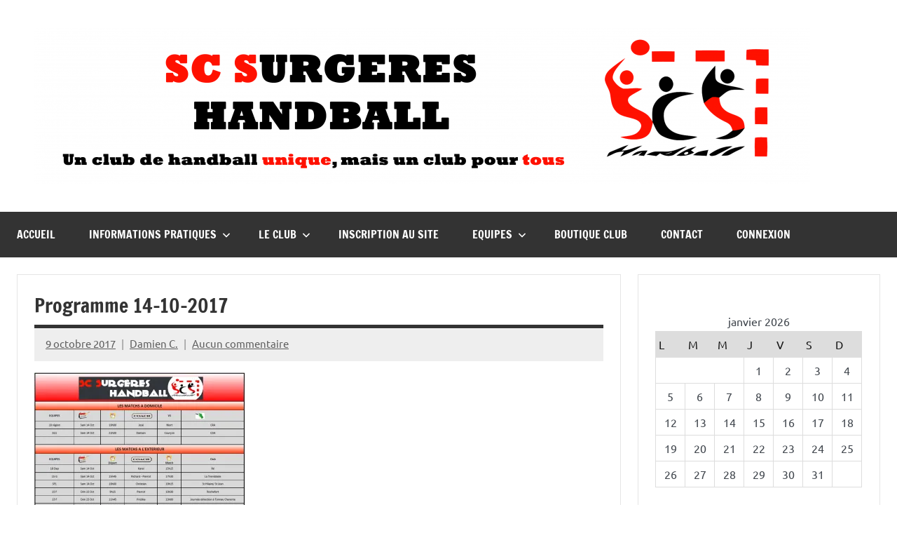

--- FILE ---
content_type: text/html; charset=UTF-8
request_url: http://surgeres-handball.fr/programme-14-10-2017/
body_size: 12635
content:
<!DOCTYPE html>
<html lang="fr-FR">

<head>
<meta charset="UTF-8">
<meta name="viewport" content="width=device-width, initial-scale=1">
<link rel="profile" href="https://gmpg.org/xfn/11">

<title>Programme 14-10-2017</title>
<meta name='robots' content='max-image-preview:large' />
<link rel='dns-prefetch' href='//s0.wp.com' />
<link rel='dns-prefetch' href='//s.w.org' />
<link rel="alternate" type="application/rss+xml" title=" &raquo; Flux" href="http://surgeres-handball.fr/feed/" />
<link rel="alternate" type="application/rss+xml" title=" &raquo; Flux des commentaires" href="http://surgeres-handball.fr/comments/feed/" />
<script>wppaIsChrome=!!window.chrome &&(!!window.chrome.webstore || !!window.chrome.runtime),wppaOvlActivePanorama=0,wppaFullValign=[],wppaFullHalign=[],wppaFullFrameDelta=[],wppaAutoColumnWidth=[],wppaAutoColumnFrac=[],wppaFadeInAfterFadeOut=false,wppaPreambule=[],wppaThumbnailPitch=[],wppaFilmStripLength=[],wppaFilmStripMargin=[],wppaFilmStripAreaDelta=[],wppaIsMini=[],wppaPortraitOnly=[],wppaLightBox=[],wppaSlideInitRunning=[],wppaSlidePause=[],wppaSlideBlank=[],wppaFilmPageSize=[],wppaAspectRatio=[],wppaFullSize=[],wppaLightboxSingle=[],wppaSiteUrl="http://surgeres-handball.fr",wppaMasonryCols=[],wppaVideoPlaying=[],wppaAudioPlaying=[],wppaHis=0,wppaStartHtml=[],wppaCanAjaxRender=false,wppaCanPushState=false,wppaMaxOccur=0,wppaFirstOccur=0,wppaUsePhotoNamesInUrls=false,wppaShareHideWhenRunning=false,wppaCommentRequiredAfterVote=true,wppaTopMoc=0,wppaColWidth=[],wppaMCRWidth=[],wppaFotomotoHideWhenRunning=false,wppaFotomotoMinWidth=400,wppaPhotoView=[],wppaBackgroundColorImage="",wppaPopupLinkType="",wppaPopupOnclick=[],wppaThumbTargetBlank=false,wppaRel="rel",wppaThemeStyles="",wppaStickyHeaderHeight=0,wppaModalBgColor="#ffffff",wppaBoxRadius=0,wppaUploadEdit="none",wppaSlideOffset=[],wppaThumbPage=[],wppaThumbPageSize=0,wppaCoverImageResponsive=[],wppaSearchBoxSelItems=[],wppaSlideWrap=[],wppaHideRightClick=false,wppaGeoZoom=10,wppaAreaMaxFrac=1.0,wppaAreaMaxFracSlide=1.0,wppaNiceScroll=false,wppaIconSizeNormal="default",wppaIconSizeStars=24,wppaFilmInit=[],wppaResizeEndDelay=200,wppaScrollEndDelay=200,wppaRequestInfoDialogText="Please specify your question",wppaGlobalFsIconSize=32,wppaFsFillcolor="#999999",wppaFsBgcolor="transparent",wppaSlideLinkEqual=false,_wppaId=[],_wppaRealId=[],_wppaAvg=[],_wppaDisc=[],_wppaMyr=[],_wppaVRU=[],_wppaLinkUrl=[],_wppaLinkTitle=[],_wppaLinkTarget=[],_wppaCommentHtml=[],_wppaIptcHtml=[],_wppaExifHtml=[],_wppaToTheSame=false,_wppaSlides=[],_wppaNames=[],_wppaFilmThumbTitles=[],_wppaFullNames=[],_wppaDsc=[],_wppaOgDsc=[],_wppaCurIdx=[],_wppaNxtIdx=[],_wppaTimeOut=[],_wppaSSRuns=[],_wppaFg=[],_wppaTP=[],_wppaIsBusy=[],_wppaFirst=[],_wppaVoteInProgress=false,_wppaTextDelay=800,_wppaUrl=[],_wppaSkipRated=[],_wppaLbTitle=[],_wppaStateCount=0,_wppaDidGoto=[],_wppaShareUrl=[],_wppaShareHtml=[],_wppaFilmNoMove=[],_wppaHiresUrl=[],_wppaIsVideo=[],_wppaVideoHtml=[],_wppaAudioHtml=[],_wppaVideoNatWidth=[],_wppaVideoNatHeight=[],_wppaWaitTexts=[],_wppaImageAlt=[],_wppaLastIdx=[],_wppaStopping=[],_wppaFilename=[],_wppaDownloadUrl=[],_wppaLat=[],_wppaLon=[],__wppaOverruleRun=false,wppaOvlIdx=0,wppaOvlFirst=true,wppaOvlKbHandler="",wppaOvlSizeHandler="",wppaOvlPadTop=5,wppaOvlRunning=false,wppaOvlVideoPlaying=false,wppaOvlAudioPlaying=false,wppaOvlShowLegenda=true,wppaOvlShowStartStop=true,wppaOvlRadius=0,wppaOvlBorderWidth=16,wppaOvlOpen=false,wppaOvlClosing=false,wppaThumbSize=100,wppaTfMargin=4,wppaZoomData=[],wppaSphericData=[],wppaOvlTxtHeight=36,wppaOvlOpacity=0.8,wppaOvlOnclickType="none",wppaOvlTheme="black",wppaOvlAnimSpeed=300,wppaOvlSlideSpeed=3000,wppaOvlFontFamily="Helvetica",wppaOvlFontSize="10",wppaOvlFontColor="",wppaOvlFontWeight="bold",wppaOvlLineHeight="12",wppaOvlShowCounter=true,wppaOvlIsVideo=false,wppaShowLegenda="",wppaOvlFsPhotoId=0,wppaPhotoId=0,wppaOvlVideoStart=false,wppaOvlAudioStart=false,wppaOvlIsSingle=false,wppaLastIptc="",wppaLastExif="",wppaIsIpad=false,wppaSvgFillcolor="gray",wppaSvgBgcolor="transparent",wppaSvgCornerStyle="light",wppaCoverSpacing=8,wppaEasingSlide="swing",wppaEasingLightbox="swing",wppaEasingPopup="swing",wppaEasingDefault="swing",wppaIsVideo=false,wppaHasAudio=false,wppaOvlIsPdf=false,wppaOvlImgs=[],wppaKbHandlerInstalled=false,wppaOvlCurIdx=0,wppaOvlSvgInverse=false,wppaOvlHasPanoramas=false,wppaGlobalOvlPanoramaId=0,wppaOvlBrowseOnClick=false,wppaOvlGlobal=false,wppaWppaOverlayActivated=false,wppaOvlTimer=0,wppaSavedContainerWidth=0,wppaSavedContainerHeight=0,wppaTriggerElementID=null,wppaFingerCount=0,wppaStartX=0,wppaStartY=0,wppaCurX=0,wppaCurY=0,wppaDeltaX=0,wppaDeltaY=0,wppaHorzDiff=0,wppaVertDiff=0,wppaMinLength=72,wppaSwipeLength=0,wppaSwipeAngle=null,wppaSwipeDirection=null,wppaSwipeOnLightbox=false,wppaSwipeMocc=0,wppaMobileTimeStart=0,wppa_moveup_url="#",wppa_import="Importer",wppa_update="Mettre à jour",wppaUploadToThisAlbum="Charger vers cet album",wppaCloseText="Fermez!",wppaCropper=[],wppaImageMagickDefaultAspect="NaN",wppaImageDirectory="http://surgeres-handball.fr/wp-content/plugins/wp-photo-album-plus/img/",wppaWppaUrl="http://surgeres-handball.fr/wp-content/plugins/wp-photo-album-plus",wppaIncludeUrl="http://surgeres-handball.fr/wp-includes",wppaAjaxUrl="http://surgeres-handball.fr/wppaajax",wppaUploadUrl="http://surgeres-handball.fr/wp-content/uploads/wppa",wppaIsIe=false,wppaIsSafari=false,wppaSlideshowNavigationType="icons",wppaAudioHeight=32,wppaFilmThumbTitle="Double-cliquez pour lancer/arrêter le diaporama",wppaClickToView="Cliquez pour afficher",wppaLang="fr",wppaVoteForMe="Votez pour moi !",wppaVotedForMe="Ont voté pour moi",wppaDownLoad="Télécharger",wppaSlideShow="Diaporama",wppaPhoto="Photo",wppaOf="de",wppaNextPhoto="Photo suivante",wppaPreviousPhoto="Photo précédente",wppaNextP="Suiv.",wppaPrevP="Préc.",wppaAvgRating="Note&nbsp;moyenne",wppaMyRating="Ma&nbsp;note",wppaAvgRat="Moyen",wppaMyRat="Mon",wppaDislikeMsg="Vous avez marqué cette image comme inappropriée.",wppaStart="Démarrer",wppaStop="Arrêter",wppaPleaseName="Entrer votre nom",wppaPleaseEmail="Entrer une adresse email valide",wppaPleaseComment="Entrer un commentaire",wppaProcessing="En cours...",wppaDone="Fait!",wppaUploadFailed="chargement échoué",wppaServerError="Erreur serveur.",wppaGlobalFsIconSize="32",wppaFsFillcolor="#999999",wppaFsBgcolor="transparent",wppaFsPolicy="lightbox",wppaNiceScroll=false,wppaNiceScrollOpts={cursorwidth:'8px',cursoropacitymin:0.4,cursorcolor:'#777777',cursorborder:'none',cursorborderradius:'6px',autohidemode:'leave',nativeparentscrolling:false,preservenativescrolling:false,bouncescroll:false,smoothscroll:true,cursorborder:'2px solid transparent',horizrailenabled:false,},wppaVersion="8.3.01.010",wppaBackgroundColorImage="#eeeeee",wppaPopupLinkType="photo",wppaAnimationType="fadeover",wppaAnimationSpeed=800,wppaThumbnailAreaDelta=14,wppaTextFrameDelta=181,wppaBoxDelta=14,wppaSlideShowTimeOut=2500,wppaFilmShowGlue=true,wppaMiniTreshold=500,wppaRatingOnce=false,wppaHideWhenEmpty=false,wppaBGcolorNumbar="#cccccc",wppaBcolorNumbar="#cccccc",wppaBGcolorNumbarActive="#333333",wppaBcolorNumbarActive="#333333",wppaFontFamilyNumbar="",wppaFontSizeNumbar="px",wppaFontColorNumbar="#777777",wppaFontWeightNumbar="normal",wppaFontFamilyNumbarActive="",wppaFontSizeNumbarActive="px",wppaFontColorNumbarActive="#777777",wppaFontWeightNumbarActive="bold",wppaNumbarMax="10",wppaNextOnCallback=false,wppaStarOpacity=0.2,wppaEmailRequired="required",wppaSlideBorderWidth=0,wppaAllowAjax=true,wppaUsePhotoNamesInUrls=false,wppaThumbTargetBlank=false,wppaRatingMax=5,wppaRatingDisplayType="graphic",wppaRatingPrec=2,wppaStretch=false,wppaMinThumbSpace=4,wppaThumbSpaceAuto=true,wppaMagnifierCursor="magnifier-small.png",wppaArtMonkyLink="none",wppaAutoOpenComments=true,wppaUpdateAddressLine=true,wppaSlideSwipe=false,wppaMaxCoverWidth=1024,wppaSlideToFullpopup=false,wppaComAltSize=75,wppaBumpViewCount=true,wppaBumpClickCount=false,wppaShareHideWhenRunning=true,wppaFotomoto=false,wppaArtMonkeyButton=true,wppaFotomotoHideWhenRunning=false,wppaCommentRequiredAfterVote=false,wppaFotomotoMinWidth=400,wppaShortQargs=true,wppaOvlHires=true,wppaSlideVideoStart=false,wppaSlideAudioStart=false,wppaRel="data-rel",wppaOvlRadius=12,wppaOvlBorderWidth=8,wppaThemeStyles="",wppaStickyHeaderHeight=0,wppaRenderModal=false,wppaModalQuitImg="url(http://surgeres-handball.fr/wp-content/plugins/wp-photo-album-plus/img/smallcross-black.gif)",wppaBoxRadius="6",wppaModalBgColor="#ffffff",wppaUploadEdit="-none-",wppaSvgFillcolor="#666666",wppaSvgBgcolor="transparent",wppaOvlSvgFillcolor="#999999",wppaOvlSvgBgcolor="transparent",wppaSvgCornerStyle="medium",wppaHideRightClick=false,wppaGeoZoom=10,wppaLazyLoad=true,wppaAreaMaxFrac=0,wppaAreaMaxFracSlide=0,wppaIconSizeNormal="default",wppaIconSizeSlide="default",wppaResponseSpeed=0,wppaExtendedResizeCount=0,wppaExtendedResizeDelay=1000,wppaCoverSpacing=8,wppaFilmonlyContinuous=false,wppaNoAnimateOnMobile=false,wppaAjaxScroll=true,wppaThumbSize=100,wppaTfMargin=4,wppaRequestInfoDialogText="Veuillez préciser votre question",wppaThumbAspect=0.75,wppaOvlTxtHeight="auto",wppaOvlOpacity=0.8,wppaOvlOnclickType="none",wppaOvlTheme="black",wppaOvlAnimSpeed=300,wppaOvlSlideSpeed=5000,wppaVer4WindowWidth=800,wppaVer4WindowHeight=600,wppaOvlShowCounter=true,wppaOvlFontSize="10",wppaOvlFontWeight="bold",wppaOvlLineHeight="12",wppaOvlVideoStart=true,wppaOvlAudioStart=true,wppaOvlShowStartStop=true,wppaIsMobile=false,wppaIsIpad=false,wppaOvlIconSize="32px",wppaOvlBrowseOnClick=false,wppaOvlGlobal=false,wppaPhotoDirectory="http://surgeres-handball.fr/wp-content/uploads/wppa/",wppaThumbDirectory="http://surgeres-handball.fr/wp-content/uploads/wppa/thumbs/",wppaTempDirectory="http://surgeres-handball.fr/wp-content/uploads/wppa/temp/",wppaFontDirectory="http://surgeres-handball.fr/wp-content/uploads/wppa/fonts/",wppaNoPreview="Pas de prévisualisation disponible",wppaUIERR="Album virtuel non implémenté",wppaTxtProcessing="En cours...",wppaTxtDone="Fait!",wppaTxtErrUnable="Erreur:impossible de télécharger des fichiers.",wppaOutputType="-none-",wppaTextSlideshow="Diaporama WPPA+",wppaTextSimpleSlideshow="WPPA Diaporama simple",wppaTextEnterWidgetCaption="Entrez la légende du widget",wppaTextSelectAlbum="Sélectionnez l'album pour le diaporama",wppaTextAddFilmstrip="Ajouter une bande de film",wppaTextCacheThisBlock="Cache ce bloc",wppaTextCacheUsesSmart="Le cache utilise le cache intelligent intégré à WPPA",wppaTextCorrShortcode="Shortcode correspondant",wppaTextLastAlbumAdded="--- Le dernier album ajouté ---",wppaTextAlbumSelect="--- Une boîte de sélection avec tous les albums que l'utilisateur peut télécharger ---",wppaTextUploadForm="Formulaire de téléchargement WPPA",wppaTextUploadHelp="Si vous souhaitez limiter les téléchargements à un album spécifique,sélectionnez-le ici",wppaTextLoginOnly="Afficher uniquement aux utilisateurs connectés ?",wppaTextAdminOnly="Montrer à l'administrateur seulement ?",wppaTextUpload="WPPA+ Chargement",wppaTextPotd="WPPA+ Photo du jour",wppaTextPhotoOfTheDay="Photo du jour de WPPA";var wppaShortcodeTemplate="";wppaShortcodeTemplateId="";</script><link rel="alternate" type="application/rss+xml" title=" &raquo; Programme 14-10-2017 Flux des commentaires" href="http://surgeres-handball.fr/feed/?attachment_id=2911" />
		<script type="text/javascript">
			window._wpemojiSettings = {"baseUrl":"https:\/\/s.w.org\/images\/core\/emoji\/13.1.0\/72x72\/","ext":".png","svgUrl":"https:\/\/s.w.org\/images\/core\/emoji\/13.1.0\/svg\/","svgExt":".svg","source":{"concatemoji":"http:\/\/surgeres-handball.fr\/wp-includes\/js\/wp-emoji-release.min.js?ver=5.8.12"}};
			!function(e,a,t){var n,r,o,i=a.createElement("canvas"),p=i.getContext&&i.getContext("2d");function s(e,t){var a=String.fromCharCode;p.clearRect(0,0,i.width,i.height),p.fillText(a.apply(this,e),0,0);e=i.toDataURL();return p.clearRect(0,0,i.width,i.height),p.fillText(a.apply(this,t),0,0),e===i.toDataURL()}function c(e){var t=a.createElement("script");t.src=e,t.defer=t.type="text/javascript",a.getElementsByTagName("head")[0].appendChild(t)}for(o=Array("flag","emoji"),t.supports={everything:!0,everythingExceptFlag:!0},r=0;r<o.length;r++)t.supports[o[r]]=function(e){if(!p||!p.fillText)return!1;switch(p.textBaseline="top",p.font="600 32px Arial",e){case"flag":return s([127987,65039,8205,9895,65039],[127987,65039,8203,9895,65039])?!1:!s([55356,56826,55356,56819],[55356,56826,8203,55356,56819])&&!s([55356,57332,56128,56423,56128,56418,56128,56421,56128,56430,56128,56423,56128,56447],[55356,57332,8203,56128,56423,8203,56128,56418,8203,56128,56421,8203,56128,56430,8203,56128,56423,8203,56128,56447]);case"emoji":return!s([10084,65039,8205,55357,56613],[10084,65039,8203,55357,56613])}return!1}(o[r]),t.supports.everything=t.supports.everything&&t.supports[o[r]],"flag"!==o[r]&&(t.supports.everythingExceptFlag=t.supports.everythingExceptFlag&&t.supports[o[r]]);t.supports.everythingExceptFlag=t.supports.everythingExceptFlag&&!t.supports.flag,t.DOMReady=!1,t.readyCallback=function(){t.DOMReady=!0},t.supports.everything||(n=function(){t.readyCallback()},a.addEventListener?(a.addEventListener("DOMContentLoaded",n,!1),e.addEventListener("load",n,!1)):(e.attachEvent("onload",n),a.attachEvent("onreadystatechange",function(){"complete"===a.readyState&&t.readyCallback()})),(n=t.source||{}).concatemoji?c(n.concatemoji):n.wpemoji&&n.twemoji&&(c(n.twemoji),c(n.wpemoji)))}(window,document,window._wpemojiSettings);
		</script>
		<style type="text/css">
img.wp-smiley,
img.emoji {
	display: inline !important;
	border: none !important;
	box-shadow: none !important;
	height: 1em !important;
	width: 1em !important;
	margin: 0 .07em !important;
	vertical-align: -0.1em !important;
	background: none !important;
	padding: 0 !important;
}
</style>
	<link rel='stylesheet' id='dynamico-theme-fonts-css'  href='http://surgeres-handball.fr/wp-content/fonts/32d4f85f7ee83a8a2975bc405d905a96.css?ver=20201110' type='text/css' media='all' />
<link rel='stylesheet' id='wp-block-library-css'  href='http://surgeres-handball.fr/wp-includes/css/dist/block-library/style.min.css?ver=5.8.12' type='text/css' media='all' />
<style id='global-styles-inline-css' type='text/css'>
body{--wp--preset--color--black: #000000;--wp--preset--color--cyan-bluish-gray: #abb8c3;--wp--preset--color--white: #ffffff;--wp--preset--color--pale-pink: #f78da7;--wp--preset--color--vivid-red: #cf2e2e;--wp--preset--color--luminous-vivid-orange: #ff6900;--wp--preset--color--luminous-vivid-amber: #fcb900;--wp--preset--color--light-green-cyan: #7bdcb5;--wp--preset--color--vivid-green-cyan: #00d084;--wp--preset--color--pale-cyan-blue: #8ed1fc;--wp--preset--color--vivid-cyan-blue: #0693e3;--wp--preset--color--vivid-purple: #9b51e0;--wp--preset--color--primary: #e84747;--wp--preset--color--secondary: #cb3e3e;--wp--preset--color--tertiary: #ae3535;--wp--preset--color--contrast: #4747e8;--wp--preset--color--accent: #47e897;--wp--preset--color--highlight: #e8e847;--wp--preset--color--light-gray: #eeeeee;--wp--preset--color--gray: #777777;--wp--preset--color--dark-gray: #333333;--wp--preset--gradient--vivid-cyan-blue-to-vivid-purple: linear-gradient(135deg,rgba(6,147,227,1) 0%,rgb(155,81,224) 100%);--wp--preset--gradient--light-green-cyan-to-vivid-green-cyan: linear-gradient(135deg,rgb(122,220,180) 0%,rgb(0,208,130) 100%);--wp--preset--gradient--luminous-vivid-amber-to-luminous-vivid-orange: linear-gradient(135deg,rgba(252,185,0,1) 0%,rgba(255,105,0,1) 100%);--wp--preset--gradient--luminous-vivid-orange-to-vivid-red: linear-gradient(135deg,rgba(255,105,0,1) 0%,rgb(207,46,46) 100%);--wp--preset--gradient--very-light-gray-to-cyan-bluish-gray: linear-gradient(135deg,rgb(238,238,238) 0%,rgb(169,184,195) 100%);--wp--preset--gradient--cool-to-warm-spectrum: linear-gradient(135deg,rgb(74,234,220) 0%,rgb(151,120,209) 20%,rgb(207,42,186) 40%,rgb(238,44,130) 60%,rgb(251,105,98) 80%,rgb(254,248,76) 100%);--wp--preset--gradient--blush-light-purple: linear-gradient(135deg,rgb(255,206,236) 0%,rgb(152,150,240) 100%);--wp--preset--gradient--blush-bordeaux: linear-gradient(135deg,rgb(254,205,165) 0%,rgb(254,45,45) 50%,rgb(107,0,62) 100%);--wp--preset--gradient--luminous-dusk: linear-gradient(135deg,rgb(255,203,112) 0%,rgb(199,81,192) 50%,rgb(65,88,208) 100%);--wp--preset--gradient--pale-ocean: linear-gradient(135deg,rgb(255,245,203) 0%,rgb(182,227,212) 50%,rgb(51,167,181) 100%);--wp--preset--gradient--electric-grass: linear-gradient(135deg,rgb(202,248,128) 0%,rgb(113,206,126) 100%);--wp--preset--gradient--midnight: linear-gradient(135deg,rgb(2,3,129) 0%,rgb(40,116,252) 100%);--wp--preset--font-size--small: 16px;--wp--preset--font-size--normal: 16px;--wp--preset--font-size--medium: 24px;--wp--preset--font-size--large: 36px;--wp--preset--font-size--huge: 64px;--wp--preset--font-size--extra-large: 48px;}.has-black-color{color: var(--wp--preset--color--black) !important;}.has-cyan-bluish-gray-color{color: var(--wp--preset--color--cyan-bluish-gray) !important;}.has-white-color{color: var(--wp--preset--color--white) !important;}.has-pale-pink-color{color: var(--wp--preset--color--pale-pink) !important;}.has-vivid-red-color{color: var(--wp--preset--color--vivid-red) !important;}.has-luminous-vivid-orange-color{color: var(--wp--preset--color--luminous-vivid-orange) !important;}.has-luminous-vivid-amber-color{color: var(--wp--preset--color--luminous-vivid-amber) !important;}.has-light-green-cyan-color{color: var(--wp--preset--color--light-green-cyan) !important;}.has-vivid-green-cyan-color{color: var(--wp--preset--color--vivid-green-cyan) !important;}.has-pale-cyan-blue-color{color: var(--wp--preset--color--pale-cyan-blue) !important;}.has-vivid-cyan-blue-color{color: var(--wp--preset--color--vivid-cyan-blue) !important;}.has-vivid-purple-color{color: var(--wp--preset--color--vivid-purple) !important;}.has-primary-color{color: var(--wp--preset--color--primary) !important;}.has-secondary-color{color: var(--wp--preset--color--secondary) !important;}.has-tertiary-color{color: var(--wp--preset--color--tertiary) !important;}.has-contrast-color{color: var(--wp--preset--color--contrast) !important;}.has-accent-color{color: var(--wp--preset--color--accent) !important;}.has-highlight-color{color: var(--wp--preset--color--highlight) !important;}.has-light-gray-color{color: var(--wp--preset--color--light-gray) !important;}.has-gray-color{color: var(--wp--preset--color--gray) !important;}.has-dark-gray-color{color: var(--wp--preset--color--dark-gray) !important;}.has-black-background-color{background-color: var(--wp--preset--color--black) !important;}.has-cyan-bluish-gray-background-color{background-color: var(--wp--preset--color--cyan-bluish-gray) !important;}.has-white-background-color{background-color: var(--wp--preset--color--white) !important;}.has-pale-pink-background-color{background-color: var(--wp--preset--color--pale-pink) !important;}.has-vivid-red-background-color{background-color: var(--wp--preset--color--vivid-red) !important;}.has-luminous-vivid-orange-background-color{background-color: var(--wp--preset--color--luminous-vivid-orange) !important;}.has-luminous-vivid-amber-background-color{background-color: var(--wp--preset--color--luminous-vivid-amber) !important;}.has-light-green-cyan-background-color{background-color: var(--wp--preset--color--light-green-cyan) !important;}.has-vivid-green-cyan-background-color{background-color: var(--wp--preset--color--vivid-green-cyan) !important;}.has-pale-cyan-blue-background-color{background-color: var(--wp--preset--color--pale-cyan-blue) !important;}.has-vivid-cyan-blue-background-color{background-color: var(--wp--preset--color--vivid-cyan-blue) !important;}.has-vivid-purple-background-color{background-color: var(--wp--preset--color--vivid-purple) !important;}.has-primary-background-color{background-color: var(--wp--preset--color--primary) !important;}.has-secondary-background-color{background-color: var(--wp--preset--color--secondary) !important;}.has-tertiary-background-color{background-color: var(--wp--preset--color--tertiary) !important;}.has-contrast-background-color{background-color: var(--wp--preset--color--contrast) !important;}.has-accent-background-color{background-color: var(--wp--preset--color--accent) !important;}.has-highlight-background-color{background-color: var(--wp--preset--color--highlight) !important;}.has-light-gray-background-color{background-color: var(--wp--preset--color--light-gray) !important;}.has-gray-background-color{background-color: var(--wp--preset--color--gray) !important;}.has-dark-gray-background-color{background-color: var(--wp--preset--color--dark-gray) !important;}.has-vivid-cyan-blue-to-vivid-purple-gradient-background{background: var(--wp--preset--gradient--vivid-cyan-blue-to-vivid-purple) !important;}.has-light-green-cyan-to-vivid-green-cyan-gradient-background{background: var(--wp--preset--gradient--light-green-cyan-to-vivid-green-cyan) !important;}.has-luminous-vivid-amber-to-luminous-vivid-orange-gradient-background{background: var(--wp--preset--gradient--luminous-vivid-amber-to-luminous-vivid-orange) !important;}.has-luminous-vivid-orange-to-vivid-red-gradient-background{background: var(--wp--preset--gradient--luminous-vivid-orange-to-vivid-red) !important;}.has-very-light-gray-to-cyan-bluish-gray-gradient-background{background: var(--wp--preset--gradient--very-light-gray-to-cyan-bluish-gray) !important;}.has-cool-to-warm-spectrum-gradient-background{background: var(--wp--preset--gradient--cool-to-warm-spectrum) !important;}.has-blush-light-purple-gradient-background{background: var(--wp--preset--gradient--blush-light-purple) !important;}.has-blush-bordeaux-gradient-background{background: var(--wp--preset--gradient--blush-bordeaux) !important;}.has-luminous-dusk-gradient-background{background: var(--wp--preset--gradient--luminous-dusk) !important;}.has-pale-ocean-gradient-background{background: var(--wp--preset--gradient--pale-ocean) !important;}.has-electric-grass-gradient-background{background: var(--wp--preset--gradient--electric-grass) !important;}.has-midnight-gradient-background{background: var(--wp--preset--gradient--midnight) !important;}.has-small-font-size{font-size: var(--wp--preset--font-size--small) !important;}.has-normal-font-size{font-size: var(--wp--preset--font-size--normal) !important;}.has-medium-font-size{font-size: var(--wp--preset--font-size--medium) !important;}.has-large-font-size{font-size: var(--wp--preset--font-size--large) !important;}.has-huge-font-size{font-size: var(--wp--preset--font-size--huge) !important;}.has-extra-large-font-size{font-size: var(--wp--preset--font-size--extra-large) !important;}
</style>
<link rel='stylesheet' id='bp-legacy-css-css'  href='http://surgeres-handball.fr/wp-content/plugins/buddypress/bp-templates/bp-legacy/css/buddypress.min.css?ver=3.1.0' type='text/css' media='screen' />
<link rel='stylesheet' id='fancybox-style-css'  href='http://surgeres-handball.fr/wp-content/plugins/light/css/jquery.fancybox.css?ver=5.8.12' type='text/css' media='all' />
<link rel='stylesheet' id='symple_shortcode_styles-css'  href='http://surgeres-handball.fr/wp-content/plugins/symple-shortcodes/shortcodes/css/symple_shortcodes_styles.css?ver=5.8.12' type='text/css' media='all' />
<link rel='stylesheet' id='wppa_style-css'  href='http://surgeres-handball.fr/wp-content/plugins/wp-photo-album-plus/wppa-style.css?ver=221219-94059' type='text/css' media='all' />
<style id='wppa_style-inline-css' type='text/css'>

.wppa-box {	border-style: solid; border-width:1px;border-radius:6px; -moz-border-radius:6px;margin-bottom:8px;background-color:#eeeeee;border-color:#cccccc; }
.wppa-mini-box { border-style: solid; border-width:1px;border-radius:2px;border-color:#cccccc; }
.wppa-cover-box {  }
.wppa-cover-text-frame {  }
.wppa-box-text {  }
.wppa-box-text, .wppa-box-text-nocolor { font-weight:normal; }
.wppa-thumb-text { font-weight:normal; }
.wppa-nav-text { font-weight:normal; }
.wppa-img { background-color:#eeeeee; }
.wppa-title { font-weight:bold; }
.wppa-fulldesc { font-weight:normal; }
.wppa-fulltitle { font-weight:normal; }
</style>
<link rel='stylesheet' id='wp-pagenavi-css'  href='http://surgeres-handball.fr/wp-content/plugins/wp-pagenavi/pagenavi-css.css?ver=2.70' type='text/css' media='all' />
<link rel='stylesheet' id='dlm-frontend-css'  href='http://surgeres-handball.fr/wp-content/plugins/download-monitor/assets/css/frontend.css?ver=5.8.12' type='text/css' media='all' />
<link rel='stylesheet' id='dynamico-stylesheet-css'  href='http://surgeres-handball.fr/wp-content/themes/dynamico/style.css?ver=1.1.3' type='text/css' media='all' />
<link rel='stylesheet' id='jetpack-widget-social-icons-styles-css'  href='http://surgeres-handball.fr/wp-content/plugins/jetpack/modules/widgets/social-icons/social-icons.css?ver=20170506' type='text/css' media='all' />
<link rel='stylesheet' id='tablepress-default-css'  href='http://surgeres-handball.fr/wp-content/tablepress-combined.min.css?ver=34' type='text/css' media='all' />
<link rel='stylesheet' id='jetpack_css-css'  href='http://surgeres-handball.fr/wp-content/plugins/jetpack/css/jetpack.css?ver=6.2.5' type='text/css' media='all' />
<script type='text/javascript' src='http://surgeres-handball.fr/wp-includes/js/jquery/jquery.min.js?ver=3.6.0' id='jquery-core-js'></script>
<script type='text/javascript' src='http://surgeres-handball.fr/wp-includes/js/jquery/jquery-migrate.min.js?ver=3.3.2' id='jquery-migrate-js'></script>
<script type='text/javascript' id='bp-confirm-js-extra'>
/* <![CDATA[ */
var BP_Confirm = {"are_you_sure":"Confirmez votre demande."};
/* ]]> */
</script>
<script type='text/javascript' src='http://surgeres-handball.fr/wp-content/plugins/buddypress/bp-core/js/confirm.min.js?ver=3.1.0' id='bp-confirm-js'></script>
<script type='text/javascript' src='http://surgeres-handball.fr/wp-content/plugins/buddypress/bp-core/js/widget-members.min.js?ver=3.1.0' id='bp-widget-members-js'></script>
<script type='text/javascript' src='http://surgeres-handball.fr/wp-content/plugins/buddypress/bp-core/js/jquery-query.min.js?ver=3.1.0' id='bp-jquery-query-js'></script>
<script type='text/javascript' src='http://surgeres-handball.fr/wp-content/plugins/buddypress/bp-core/js/vendor/jquery-cookie.min.js?ver=3.1.0' id='bp-jquery-cookie-js'></script>
<script type='text/javascript' src='http://surgeres-handball.fr/wp-content/plugins/buddypress/bp-core/js/vendor/jquery-scroll-to.min.js?ver=3.1.0' id='bp-jquery-scroll-to-js'></script>
<script type='text/javascript' id='bp-legacy-js-js-extra'>
/* <![CDATA[ */
var BP_DTheme = {"accepted":"Accept\u00e9","close":"Fermer","comments":"commentaires","leave_group_confirm":"Voulez-vous vraiment quitter ce groupe ?","mark_as_fav":"Favori","my_favs":"Mes Favoris","rejected":"Rejet\u00e9","remove_fav":"Supprimer le favori","show_all":"Tout afficher","show_all_comments":"Afficher tous les commentaires de cette discussion","show_x_comments":"Afficher tous les commentaires (%d)","unsaved_changes":"Votre profil contient une ou plusieurs informations non sauvegard\u00e9es. Si vous quittez cette page sans les enregistrer, ellles seront perdues.","view":"Afficher"};
/* ]]> */
</script>
<script type='text/javascript' src='http://surgeres-handball.fr/wp-content/plugins/buddypress/bp-templates/bp-legacy/js/buddypress.min.js?ver=3.1.0' id='bp-legacy-js-js'></script>
<script type='text/javascript' src='http://surgeres-handball.fr/wp-content/themes/dynamico/assets/js/svgxuse.min.js?ver=1.2.6' id='svgxuse-js'></script>
<link rel="https://api.w.org/" href="http://surgeres-handball.fr/wp-json/" /><link rel="alternate" type="application/json" href="http://surgeres-handball.fr/wp-json/wp/v2/media/2911" /><link rel="EditURI" type="application/rsd+xml" title="RSD" href="http://surgeres-handball.fr/xmlrpc.php?rsd" />
<link rel="wlwmanifest" type="application/wlwmanifest+xml" href="http://surgeres-handball.fr/wp-includes/wlwmanifest.xml" /> 
<meta name="generator" content="WordPress 5.8.12" />
<link rel='shortlink' href='https://wp.me/a3Xbd5-KX' />
<link rel="alternate" type="application/json+oembed" href="http://surgeres-handball.fr/wp-json/oembed/1.0/embed?url=http%3A%2F%2Fsurgeres-handball.fr%2Fprogramme-14-10-2017%2F" />
<link rel="alternate" type="text/xml+oembed" href="http://surgeres-handball.fr/wp-json/oembed/1.0/embed?url=http%3A%2F%2Fsurgeres-handball.fr%2Fprogramme-14-10-2017%2F&#038;format=xml" />

	<script type="text/javascript">var ajaxurl = 'http://surgeres-handball.fr/wp-admin/admin-ajax.php';</script>


<link rel='dns-prefetch' href='//v0.wordpress.com'/>
<link rel='dns-prefetch' href='//i0.wp.com'/>
<link rel='dns-prefetch' href='//i1.wp.com'/>
<link rel='dns-prefetch' href='//i2.wp.com'/>
<style type='text/css'>img#wpstats{display:none}</style><style type="text/css" id="custom-background-css">
body.custom-background { background-color: #ffffff; }
</style>
	
<!-- Jetpack Open Graph Tags -->
<meta property="og:type" content="article" />
<meta property="og:title" content="Programme 14-10-2017" />
<meta property="og:url" content="http://surgeres-handball.fr/programme-14-10-2017/" />
<meta property="og:description" content="Voir l&rsquo;article pour en savoir plus." />
<meta property="article:published_time" content="2017-10-09T18:24:48+00:00" />
<meta property="article:modified_time" content="2017-10-09T18:24:48+00:00" />
<meta property="og:image" content="http://surgeres-handball.fr/wp-content/uploads/2017/10/Programme-14-10-2017.jpg" />
<meta property="og:locale" content="fr_FR" />
<meta name="twitter:site" content="@SCSHandball" />
<meta name="twitter:text:title" content="Programme 14-10-2017" />
<meta name="twitter:image" content="https://i0.wp.com/surgeres-handball.fr/wp-content/uploads/2013/12/cropped-logo_rond.png?fit=200%2C143" />
<meta name="twitter:card" content="summary" />
<meta name="twitter:description" content="Voir l&rsquo;article pour en savoir plus." />

<!-- End Jetpack Open Graph Tags -->
<link rel="icon" href="https://i0.wp.com/surgeres-handball.fr/wp-content/uploads/2013/12/cropped-logo_rond.png?fit=32%2C23" sizes="32x32" />
<link rel="icon" href="https://i0.wp.com/surgeres-handball.fr/wp-content/uploads/2013/12/cropped-logo_rond.png?fit=192%2C137" sizes="192x192" />
<link rel="apple-touch-icon" href="https://i0.wp.com/surgeres-handball.fr/wp-content/uploads/2013/12/cropped-logo_rond.png?fit=180%2C129" />
<meta name="msapplication-TileImage" content="https://i0.wp.com/surgeres-handball.fr/wp-content/uploads/2013/12/cropped-logo_rond.png?fit=200%2C143" />
</head>

<body class="bp-legacy attachment attachment-template-default single single-attachment postid-2911 attachmentid-2911 attachment-jpeg custom-background wp-custom-logo wp-embed-responsive symple-shortcodes  symple-shortcodes-responsive centered-theme-layout has-sidebar no-js">

	
	<div id="page" class="site">
		<a class="skip-link screen-reader-text" href="#content">Aller au contenu</a>

		
		<header id="masthead" class="site-header" role="banner">

			<div class="header-main">

				
			<div class="site-logo">
				<a href="http://surgeres-handball.fr/" class="custom-logo-link" rel="home"><img width="1108" height="222" src="http://surgeres-handball.fr/wp-content/plugins/jetpack/modules/lazy-images/images/1x1.trans.gif" class="custom-logo" alt="" data-lazy-src="https://i2.wp.com/surgeres-handball.fr/wp-content/uploads/2018/04/cropped-log2-e1523331168367-1.png?fit=1108%2C222" data-lazy-srcset="https://i2.wp.com/surgeres-handball.fr/wp-content/uploads/2018/04/cropped-log2-e1523331168367-1.png?w=1108 1108w, https://i2.wp.com/surgeres-handball.fr/wp-content/uploads/2018/04/cropped-log2-e1523331168367-1.png?resize=300%2C60 300w, https://i2.wp.com/surgeres-handball.fr/wp-content/uploads/2018/04/cropped-log2-e1523331168367-1.png?resize=1024%2C205 1024w, https://i2.wp.com/surgeres-handball.fr/wp-content/uploads/2018/04/cropped-log2-e1523331168367-1.png?resize=768%2C154 768w" data-lazy-sizes="(max-width: 1108px) 100vw, 1108px" /></a>			</div>

			
				
<div class="site-branding">

	
			<p class="site-title"><a href="http://surgeres-handball.fr/" rel="home"></a></p>

			
</div><!-- .site-branding -->

				
			</div><!-- .header-main -->

			

	<div id="main-navigation-wrap" class="primary-navigation-wrap">

		
		<button class="primary-menu-toggle menu-toggle" aria-controls="primary-menu" aria-expanded="false" >
			<svg class="icon icon-menu" aria-hidden="true" role="img"> <use xlink:href="http://surgeres-handball.fr/wp-content/themes/dynamico/assets/icons/genericons-neue.svg#menu"></use> </svg><svg class="icon icon-close" aria-hidden="true" role="img"> <use xlink:href="http://surgeres-handball.fr/wp-content/themes/dynamico/assets/icons/genericons-neue.svg#close"></use> </svg>			<span class="menu-toggle-text">Menu</span>
		</button>

		<div class="primary-navigation">

			<nav id="site-navigation" class="main-navigation"  role="navigation" aria-label="Menu principal">

				<ul id="primary-menu" class="menu"><li id="menu-item-137" class="menu-item menu-item-type-custom menu-item-object-custom menu-item-home menu-item-137"><a href="http://surgeres-handball.fr/">Accueil</a></li>
<li id="menu-item-3909" class="menu-item menu-item-type-post_type menu-item-object-page menu-item-has-children menu-item-3909"><a href="http://surgeres-handball.fr/informations-pratiques/">Informations pratiques<svg class="icon icon-expand" aria-hidden="true" role="img"> <use xlink:href="http://surgeres-handball.fr/wp-content/themes/dynamico/assets/icons/genericons-neue.svg#expand"></use> </svg></a>
<ul class="sub-menu">
	<li id="menu-item-144" class="menu-item menu-item-type-post_type menu-item-object-page menu-item-has-children menu-item-144"><a href="http://surgeres-handball.fr/club/licences/">Licences<svg class="icon icon-expand" aria-hidden="true" role="img"> <use xlink:href="http://surgeres-handball.fr/wp-content/themes/dynamico/assets/icons/genericons-neue.svg#expand"></use> </svg></a>
	<ul class="sub-menu">
		<li id="menu-item-3315" class="menu-item menu-item-type-post_type menu-item-object-page menu-item-3315"><a href="http://surgeres-handball.fr/creation-de-licence/">Création ou renouvellement de licence</a></li>
		<li id="menu-item-3307" class="menu-item menu-item-type-post_type menu-item-object-page menu-item-3307"><a href="http://surgeres-handball.fr/tarifs/">TARIFS</a></li>
	</ul>
</li>
	<li id="menu-item-3912" class="menu-item menu-item-type-post_type menu-item-object-page menu-item-3912"><a href="http://surgeres-handball.fr/les-equipes/entrainements/">Entraînements</a></li>
</ul>
</li>
<li id="menu-item-139" class="menu-item menu-item-type-post_type menu-item-object-page menu-item-has-children menu-item-139"><a href="http://surgeres-handball.fr/club/">Le Club<svg class="icon icon-expand" aria-hidden="true" role="img"> <use xlink:href="http://surgeres-handball.fr/wp-content/themes/dynamico/assets/icons/genericons-neue.svg#expand"></use> </svg></a>
<ul class="sub-menu">
	<li id="menu-item-142" class="menu-item menu-item-type-post_type menu-item-object-page menu-item-142"><a href="http://surgeres-handball.fr/club/historique/">Historique</a></li>
	<li id="menu-item-143" class="menu-item menu-item-type-post_type menu-item-object-page menu-item-143"><a href="http://surgeres-handball.fr/club/bureau/">Organigramme</a></li>
	<li id="menu-item-140" class="menu-item menu-item-type-post_type menu-item-object-page menu-item-140"><a href="http://surgeres-handball.fr/club/charte/">Charte</a></li>
</ul>
</li>
<li id="menu-item-2541" class="bp-menu bp-register-nav menu-item menu-item-type-custom menu-item-object-custom menu-item-2541"><a href="http://surgeres-handball.fr/inscription-au-site/">Inscription au site</a></li>
<li id="menu-item-3836" class="menu-item menu-item-type-post_type menu-item-object-page menu-item-has-children menu-item-3836"><a href="http://surgeres-handball.fr/equipes/">Equipes<svg class="icon icon-expand" aria-hidden="true" role="img"> <use xlink:href="http://surgeres-handball.fr/wp-content/themes/dynamico/assets/icons/genericons-neue.svg#expand"></use> </svg></a>
<ul class="sub-menu">
	<li id="menu-item-3845" class="menu-item menu-item-type-post_type menu-item-object-page menu-item-has-children menu-item-3845"><a href="http://surgeres-handball.fr/les-equipes/ecole-de-hand/">Ecole de Hand<svg class="icon icon-expand" aria-hidden="true" role="img"> <use xlink:href="http://surgeres-handball.fr/wp-content/themes/dynamico/assets/icons/genericons-neue.svg#expand"></use> </svg></a>
	<ul class="sub-menu">
		<li id="menu-item-3876" class="menu-item menu-item-type-post_type menu-item-object-page menu-item-3876"><a href="http://surgeres-handball.fr/baby-hand/">Baby Hand</a></li>
		<li id="menu-item-3844" class="menu-item menu-item-type-post_type menu-item-object-page menu-item-3844"><a href="http://surgeres-handball.fr/les-equipes/ecole-de-hand/moins-de-10-ans-mixtes/">Moins de 9 ans Mixtes</a></li>
		<li id="menu-item-3838" class="menu-item menu-item-type-post_type menu-item-object-page menu-item-3838"><a href="http://surgeres-handball.fr/les-equipes/ecole-de-hand/moins-de-11-ans-filles/">Moins de 11 ans filles</a></li>
		<li id="menu-item-3843" class="menu-item menu-item-type-post_type menu-item-object-page menu-item-3843"><a href="http://surgeres-handball.fr/les-equipes/ecole-de-hand/moins-de-12-ans/">Moins de 11 ans garçons</a></li>
	</ul>
</li>
	<li id="menu-item-3871" class="menu-item menu-item-type-post_type menu-item-object-page menu-item-has-children menu-item-3871"><a href="http://surgeres-handball.fr/les-equipes/jeunes/">Jeunes<svg class="icon icon-expand" aria-hidden="true" role="img"> <use xlink:href="http://surgeres-handball.fr/wp-content/themes/dynamico/assets/icons/genericons-neue.svg#expand"></use> </svg></a>
	<ul class="sub-menu">
		<li id="menu-item-3839" class="menu-item menu-item-type-post_type menu-item-object-page menu-item-3839"><a href="http://surgeres-handball.fr/les-equipes/jeunes/moins-de-13-ans-feminines/">Moins de 13 ans Filles</a></li>
		<li id="menu-item-3840" class="menu-item menu-item-type-post_type menu-item-object-page menu-item-3840"><a href="http://surgeres-handball.fr/les-equipes/jeunes/moins-de-13-ans-masculins/">Moins de 13 ans Garçons</a></li>
		<li id="menu-item-3842" class="menu-item menu-item-type-post_type menu-item-object-page menu-item-3842"><a href="http://surgeres-handball.fr/les-equipes/jeunes/moins-de-14-ans-feminines/">Moins de 15 ans Filles</a></li>
		<li id="menu-item-3846" class="menu-item menu-item-type-post_type menu-item-object-page menu-item-3846"><a href="http://surgeres-handball.fr/les-equipes/jeunes/moins-de-14-ans-masculins/">Moins de 15 ans Garçons</a></li>
		<li id="menu-item-3851" class="menu-item menu-item-type-post_type menu-item-object-page menu-item-3851"><a href="http://surgeres-handball.fr/moins-de-18-feminines/">Moins de 18 ans Féminines</a></li>
		<li id="menu-item-3841" class="menu-item menu-item-type-post_type menu-item-object-page menu-item-3841"><a href="http://surgeres-handball.fr/les-equipes/jeunes/moins-de-18-ans-masculins/">Moins de 18 ans Garçons</a></li>
	</ul>
</li>
	<li id="menu-item-3849" class="menu-item menu-item-type-post_type menu-item-object-page menu-item-3849"><a href="http://surgeres-handball.fr/les-equipes/seniors/seniors-feminines/">Seniors Féminines</a></li>
	<li id="menu-item-3847" class="menu-item menu-item-type-post_type menu-item-object-page menu-item-3847"><a href="http://surgeres-handball.fr/les-equipes/seniors/seniors-masculins-1/">Seniors Masculins</a></li>
	<li id="menu-item-3837" class="menu-item menu-item-type-post_type menu-item-object-page menu-item-3837"><a href="http://surgeres-handball.fr/handball-adapte/">Handball adapté</a></li>
	<li id="menu-item-3848" class="menu-item menu-item-type-post_type menu-item-object-page menu-item-3848"><a href="http://surgeres-handball.fr/les-equipes/hand-passion/">Hand Passion</a></li>
	<li id="menu-item-4028" class="menu-item menu-item-type-post_type menu-item-object-page menu-item-4028"><a href="http://surgeres-handball.fr/arbitrage/">Arbitrage</a></li>
</ul>
</li>
<li id="menu-item-3835" class="menu-item menu-item-type-post_type menu-item-object-page menu-item-3835"><a href="http://surgeres-handball.fr/boutique-club/">Boutique club</a></li>
<li id="menu-item-141" class="menu-item menu-item-type-post_type menu-item-object-page menu-item-141"><a href="http://surgeres-handball.fr/club/contact/">Contact</a></li>
<li id="menu-item-2540" class="bp-menu bp-login-nav menu-item menu-item-type-custom menu-item-object-custom menu-item-2540"><a href="http://surgeres-handball.fr/wp-login.php?redirect_to=http%3A%2F%2Fsurgeres-handball.fr%2Fprogramme-14-10-2017%2F">Connexion</a></li>
</ul>			</nav><!-- #site-navigation -->

		</div><!-- .primary-navigation -->

	</div>



		</header><!-- #masthead -->

		
		
		
		<div id="content" class="site-content">

			<main id="main" class="site-main" role="main">

				
<article id="post-2911" class="post-2911 attachment type-attachment status-inherit hentry">

	<header class="post-header entry-header">

		<h1 class="post-title entry-title">Programme 14-10-2017</h1>
		<div class="entry-meta"><span class="posted-on"><a href="http://surgeres-handball.fr/programme-14-10-2017/" rel="bookmark"><time class="entry-date published updated" datetime="2017-10-09T20:24:48+02:00">9 octobre 2017</time></a></span><span class="posted-by"> <span class="author vcard"><a class="url fn n" href="http://surgeres-handball.fr/author/damiencressiot/" title="Afficher tous les articles par Damien C." rel="author">Damien C.</a></span></span><span class="entry-comments"> <a href="http://surgeres-handball.fr/programme-14-10-2017/#respond">Aucun commentaire</a></span></div>
	</header><!-- .entry-header -->

	
<div class="entry-content">

	<p class="attachment"><a href='https://i1.wp.com/surgeres-handball.fr/wp-content/uploads/2017/10/Programme-14-10-2017.jpg'><img width="300" height="210" src="http://surgeres-handball.fr/wp-content/plugins/jetpack/modules/lazy-images/images/1x1.trans.gif" class="attachment-medium size-medium" alt="" loading="lazy" data-lazy-src="https://i1.wp.com/surgeres-handball.fr/wp-content/uploads/2017/10/Programme-14-10-2017.jpg?fit=300%2C210" data-lazy-srcset="https://i1.wp.com/surgeres-handball.fr/wp-content/uploads/2017/10/Programme-14-10-2017.jpg?w=851 851w, https://i1.wp.com/surgeres-handball.fr/wp-content/uploads/2017/10/Programme-14-10-2017.jpg?resize=300%2C210 300w, https://i1.wp.com/surgeres-handball.fr/wp-content/uploads/2017/10/Programme-14-10-2017.jpg?resize=768%2C538 768w, https://i1.wp.com/surgeres-handball.fr/wp-content/uploads/2017/10/Programme-14-10-2017.jpg?resize=128%2C90 128w, https://i1.wp.com/surgeres-handball.fr/wp-content/uploads/2017/10/Programme-14-10-2017.jpg?resize=32%2C22 32w" data-lazy-sizes="(max-width: 300px) 100vw, 300px" /></a></p>
	
</div><!-- .entry-content -->

		
		
</article>

	<nav class="navigation post-navigation" role="navigation" aria-label="Publications">
		<h2 class="screen-reader-text">Navigation de l’article</h2>
		<div class="nav-links"><div class="nav-previous"><a href="http://surgeres-handball.fr/programme-14-10-2017/" rel="prev"><span class="nav-link-text">Article précédent</span><h3 class="entry-title">Programme 14-10-2017</h3></a></div></div>
	</nav>
<div id="comments" class="comments-area">

		<div id="respond" class="comment-respond">
		<h3 id="reply-title" class="comment-reply-title">Laisser un commentaire <small><a rel="nofollow" id="cancel-comment-reply-link" href="/programme-14-10-2017/#respond" style="display:none;">Annuler la réponse</a></small></h3><form action="http://surgeres-handball.fr/wp-comments-post.php" method="post" id="commentform" class="comment-form" novalidate><p class="comment-notes"><span id="email-notes">Votre adresse e-mail ne sera pas publiée.</span> Les champs obligatoires sont indiqués avec <span class="required">*</span></p><p class="comment-form-comment"><label for="comment">Commentaire</label> <textarea id="comment" name="comment" cols="45" rows="8" maxlength="65525" required="required"></textarea></p><p class="comment-form-author"><label for="author">Nom <span class="required">*</span></label> <input id="author" name="author" type="text" value="" size="30" maxlength="245" required='required' /></p>
<p class="comment-form-email"><label for="email">E-mail <span class="required">*</span></label> <input id="email" name="email" type="email" value="" size="30" maxlength="100" aria-describedby="email-notes" required='required' /></p>
<p class="comment-form-url"><label for="url">Site web</label> <input id="url" name="url" type="url" value="" size="30" maxlength="200" /></p>
<p class="comment-form-cookies-consent"><input id="wp-comment-cookies-consent" name="wp-comment-cookies-consent" type="checkbox" value="yes" /> <label for="wp-comment-cookies-consent">Enregistrer mon nom, mon e-mail et mon site dans le navigateur pour mon prochain commentaire.</label></p>
<p class="form-submit"><input name="submit" type="submit" id="submit" class="submit" value="Laisser un commentaire" /> <input type='hidden' name='comment_post_ID' value='2911' id='comment_post_ID' />
<input type='hidden' name='comment_parent' id='comment_parent' value='0' />
</p><p style="display: none;"><input type="hidden" id="akismet_comment_nonce" name="akismet_comment_nonce" value="9abf147f5a" /></p><p style="display: none;"><input type="hidden" id="ak_js" name="ak_js" value="124"/></p></form>	</div><!-- #respond -->
	<p class="akismet_comment_form_privacy_notice">Ce site utilise Akismet pour réduire les indésirables. <a href="https://akismet.com/privacy/" target="_blank" rel="nofollow noopener">En savoir plus sur comment les données de vos commentaires sont utilisées</a>.</p>
</div><!-- #comments -->

		</main><!-- #main -->

		
	<section id="secondary" class="sidebar widget-area" role="complementary">

		<div id="block-6" class="widget widget_block widget_calendar"><div class="wp-block-calendar"><table id="wp-calendar" class="wp-calendar-table">
	<caption>janvier 2026</caption>
	<thead>
	<tr>
		<th scope="col" title="lundi">L</th>
		<th scope="col" title="mardi">M</th>
		<th scope="col" title="mercredi">M</th>
		<th scope="col" title="jeudi">J</th>
		<th scope="col" title="vendredi">V</th>
		<th scope="col" title="samedi">S</th>
		<th scope="col" title="dimanche">D</th>
	</tr>
	</thead>
	<tbody>
	<tr>
		<td colspan="3" class="pad">&nbsp;</td><td>1</td><td>2</td><td>3</td><td>4</td>
	</tr>
	<tr>
		<td>5</td><td>6</td><td>7</td><td>8</td><td>9</td><td>10</td><td>11</td>
	</tr>
	<tr>
		<td>12</td><td>13</td><td>14</td><td>15</td><td>16</td><td>17</td><td>18</td>
	</tr>
	<tr>
		<td>19</td><td id="today">20</td><td>21</td><td>22</td><td>23</td><td>24</td><td>25</td>
	</tr>
	<tr>
		<td>26</td><td>27</td><td>28</td><td>29</td><td>30</td><td>31</td>
		<td class="pad" colspan="1">&nbsp;</td>
	</tr>
	</tbody>
	</table><nav aria-label="Mois précédents et suivants" class="wp-calendar-nav">
		<span class="wp-calendar-nav-prev"><a href="http://surgeres-handball.fr/2023/05/">&laquo; Mai</a></span>
		<span class="pad">&nbsp;</span>
		<span class="wp-calendar-nav-next">&nbsp;</span>
	</nav></div></div>
	</section><!-- #secondary -->

	
	</div><!-- #content -->

	
	<div class="footer-wrap">

		
		<footer id="colophon" class="site-footer">

						
	<div id="footer-line" class="site-info">

						
			<span class="credit-link">
				Thème WordPress : Dynamico par ThemeZee.			</span>

			
	</div>

	
		</footer><!-- #colophon -->

	</div>

	
</div><!-- #page -->

<script type='text/javascript' src='http://surgeres-handball.fr/wp-includes/js/jquery/jquery.form.min.js?ver=4.3.0' id='jquery-form-js'></script>
<script type='text/javascript' src='http://surgeres-handball.fr/wp-includes/js/imagesloaded.min.js?ver=4.1.4' id='imagesloaded-js'></script>
<script type='text/javascript' src='http://surgeres-handball.fr/wp-includes/js/masonry.min.js?ver=4.2.2' id='masonry-js'></script>
<script type='text/javascript' src='http://surgeres-handball.fr/wp-includes/js/jquery/jquery.masonry.min.js?ver=3.1.2b' id='jquery-masonry-js'></script>
<script type='text/javascript' src='http://surgeres-handball.fr/wp-includes/js/jquery/ui/core.min.js?ver=1.12.1' id='jquery-ui-core-js'></script>
<script type='text/javascript' src='http://surgeres-handball.fr/wp-includes/js/jquery/ui/mouse.min.js?ver=1.12.1' id='jquery-ui-mouse-js'></script>
<script type='text/javascript' src='http://surgeres-handball.fr/wp-includes/js/jquery/ui/resizable.min.js?ver=1.12.1' id='jquery-ui-resizable-js'></script>
<script type='text/javascript' src='http://surgeres-handball.fr/wp-includes/js/jquery/ui/draggable.min.js?ver=1.12.1' id='jquery-ui-draggable-js'></script>
<script type='text/javascript' src='http://surgeres-handball.fr/wp-includes/js/jquery/ui/controlgroup.min.js?ver=1.12.1' id='jquery-ui-controlgroup-js'></script>
<script type='text/javascript' src='http://surgeres-handball.fr/wp-includes/js/jquery/ui/checkboxradio.min.js?ver=1.12.1' id='jquery-ui-checkboxradio-js'></script>
<script type='text/javascript' src='http://surgeres-handball.fr/wp-includes/js/jquery/ui/button.min.js?ver=1.12.1' id='jquery-ui-button-js'></script>
<script type='text/javascript' src='http://surgeres-handball.fr/wp-includes/js/jquery/ui/dialog.min.js?ver=1.12.1' id='jquery-ui-dialog-js'></script>
<script type='text/javascript' src='http://surgeres-handball.fr/wp-content/plugins/wp-photo-album-plus/js/wppa-all.js?ver=221219-94059' id='wppa-js'></script>
<script type='text/javascript' src='http://surgeres-handball.fr/wp-content/plugins/wp-photo-album-plus/vendor/jquery-easing/jquery.easing.min.js?ver=8.3.01.010' id='nicescrollr-easing-min-js-js'></script>
<script type='text/javascript' src='http://surgeres-handball.fr/wp-content/plugins/jetpack/_inc/build/photon/photon.min.js?ver=20130122' id='jetpack-photon-js'></script>
<script type='text/javascript' src='http://surgeres-handball.fr/wp-includes/js/comment-reply.min.js?ver=5.8.12' id='comment-reply-js'></script>
<script type='text/javascript' src='https://s0.wp.com/wp-content/js/devicepx-jetpack.js?ver=202604' id='devicepx-js'></script>
<script type='text/javascript' src='http://surgeres-handball.fr/wp-content/plugins/light/js/jquery.fancybox.pack.js?ver=5.8.12' id='fancybox-js'></script>
<script type='text/javascript' src='http://surgeres-handball.fr/wp-content/plugins/light/js/light.js?ver=5.8.12' id='fancybox-load-js'></script>
<script type='text/javascript' id='dynamico-navigation-js-extra'>
/* <![CDATA[ */
var dynamicoScreenReaderText = {"expand":"Ouvrir le sous-menu","collapse":"Fermer le sous-menu","icon":"<svg class=\"icon icon-expand\" aria-hidden=\"true\" role=\"img\"> <use xlink:href=\"http:\/\/surgeres-handball.fr\/wp-content\/themes\/dynamico\/assets\/icons\/genericons-neue.svg#expand\"><\/use> <\/svg>"};
/* ]]> */
</script>
<script type='text/javascript' src='http://surgeres-handball.fr/wp-content/themes/dynamico/assets/js/navigation.min.js?ver=20220204' id='dynamico-navigation-js'></script>
<script type='text/javascript' src='http://surgeres-handball.fr/wp-content/plugins/jetpack/_inc/build/lazy-images/js/lazy-images.min.js?ver=6.2.5' id='jetpack-lazy-images-js'></script>
<script type='text/javascript' src='http://surgeres-handball.fr/wp-includes/js/wp-embed.min.js?ver=5.8.12' id='wp-embed-js'></script>
<script async="async" type='text/javascript' src='http://surgeres-handball.fr/wp-content/plugins/akismet/_inc/form.js?ver=4.0.8' id='akismet-form-js'></script>
<script type='text/javascript' src='https://stats.wp.com/e-202604.js' async='async' defer='defer'></script>
<script type='text/javascript'>
	_stq = window._stq || [];
	_stq.push([ 'view', {v:'ext',j:'1:6.2.5',blog:'58433455',post:'2911',tz:'1',srv:'surgeres-handball.fr'} ]);
	_stq.push([ 'clickTrackerInit', '58433455', '2911' ]);
</script>

</body>
</html>
